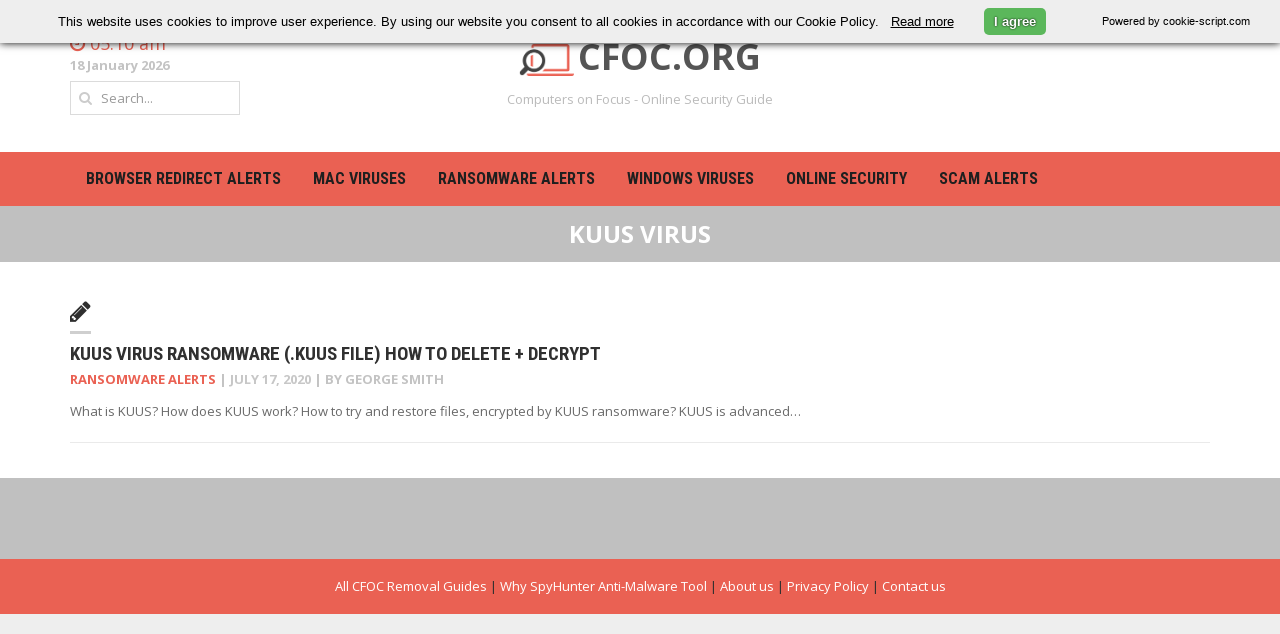

--- FILE ---
content_type: text/html; charset=UTF-8
request_url: https://cfoc.org/tag/kuus-virus/
body_size: 12486
content:

<!DOCTYPE html>
<html lang="en-US">
<head>

<link rel="apple-touch-icon" sizes="60x60" href="/wp-content/uploads/2023/03/apple-touch-icon-60x60.png">
<link rel="apple-touch-icon" sizes="72x72" href="/wp-content/uploads/2023/03/apple-touch-icon-72x72.png">
<link rel="apple-touch-icon" sizes="76x76" href="/wp-content/uploads/2023/03/apple-touch-icon-76x76.png">
<link rel="apple-touch-icon" sizes="114x114" href="/wp-content/uploads/2023/03/apple-touch-icon-114x114.png">
<link rel="apple-touch-icon" sizes="120x120" href="/wp-content/uploads/2023/03/apple-touch-icon-120x120.png">
<link rel="apple-touch-icon" sizes="144x144" href="/wp-content/uploads/2023/03/apple-touch-icon-144x144.png">
<link rel="apple-touch-icon" sizes="152x152" href="/wp-content/uploads/2023/03/apple-touch-icon-152x152.png">
<link rel="apple-touch-icon" sizes="180x180" href="/wp-content/uploads/2023/03/apple-touch-icon-180x180.png">
<link rel="icon" type="image/png" href="/wp-content/uploads/2023/03/favicon-32x32.png" sizes="32x32">
<link rel="icon" type="image/png" href="/wp-content/uploads/2023/03/android-chrome-192x192.png" sizes="192x192">
<link rel="icon" type="image/png" href="/wp-content/uploads/2023/03/favicon-96x96.png" sizes="96x96">
<link rel="icon" type="image/png" href="/wp-content/uploads/2023/03/favicon-16x16.png" sizes="16x16">
<link rel="shortcut icon" href="/wp-content/uploads/2023/03/favicon.ico">
<link rel="Shortcut Icon" type="image/x-icon" href="//cfoc.org/wp-content/uploads/2015/05/cfoc_logo_small.png">
	
<!-- Google tag (gtag.js) -->
<script async src="https://www.googletagmanager.com/gtag/js?id=G-GFYHBDFJH1"></script>
<script>
  window.dataLayer = window.dataLayer || [];
  function gtag(){dataLayer.push(arguments);}
  gtag('js', new Date());

  gtag('config', 'G-GFYHBDFJH1');
</script>
	
	<script data-ad-client="ca-pub-2020107101164070" async src="https://pagead2.googlesyndication.com/pagead/js/adsbygoogle.js"></script>
	<meta charset="UTF-8">
	<meta name="viewport" content="width=device-width, initial-scale=1, maximum-scale=1">
	<title>KUUS virus | CFOC.ORG</title>
	<link rel="profile" href="//gmpg.org/xfn/11">
	<link rel="pingback" href="https://cfoc.org/xmlrpc.php">
	<meta name='robots' content='max-image-preview:large' />
<script type="text/javascript" id="wpp-js" src="https://cfoc.org/wp-content/plugins/wordpress-popular-posts/assets/js/wpp.min.js" data-sampling="0" data-sampling-rate="100" data-api-url="https://cfoc.org/wp-json/wordpress-popular-posts" data-post-id="0" data-token="e1a7d50a5b" data-lang="0" data-debug="0"></script>
<link rel='dns-prefetch' href='//fonts.googleapis.com' />
<link rel="alternate" type="application/rss+xml" title="CFOC.ORG &raquo; Feed" href="https://cfoc.org/feed/" />
<link rel="alternate" type="application/rss+xml" title="CFOC.ORG &raquo; Comments Feed" href="https://cfoc.org/comments/feed/" />
<link rel="alternate" type="application/rss+xml" title="CFOC.ORG &raquo; KUUS virus Tag Feed" href="https://cfoc.org/tag/kuus-virus/feed/" />
<style id='wp-img-auto-sizes-contain-inline-css' type='text/css'>
img:is([sizes=auto i],[sizes^="auto," i]){contain-intrinsic-size:3000px 1500px}
/*# sourceURL=wp-img-auto-sizes-contain-inline-css */
</style>
<link rel='stylesheet' id='g7-shortcodes-css' href='https://cfoc.org/wp-content/plugins/g7-shortcodes/css/shortcodes.css?ver=6.9' type='text/css' media='all' />
<style id='wp-emoji-styles-inline-css' type='text/css'>

	img.wp-smiley, img.emoji {
		display: inline !important;
		border: none !important;
		box-shadow: none !important;
		height: 1em !important;
		width: 1em !important;
		margin: 0 0.07em !important;
		vertical-align: -0.1em !important;
		background: none !important;
		padding: 0 !important;
	}
/*# sourceURL=wp-emoji-styles-inline-css */
</style>
<link rel='stylesheet' id='wp-block-library-css' href='https://cfoc.org/wp-includes/css/dist/block-library/style.min.css?ver=6.9' type='text/css' media='all' />
<style id='global-styles-inline-css' type='text/css'>
:root{--wp--preset--aspect-ratio--square: 1;--wp--preset--aspect-ratio--4-3: 4/3;--wp--preset--aspect-ratio--3-4: 3/4;--wp--preset--aspect-ratio--3-2: 3/2;--wp--preset--aspect-ratio--2-3: 2/3;--wp--preset--aspect-ratio--16-9: 16/9;--wp--preset--aspect-ratio--9-16: 9/16;--wp--preset--color--black: #000000;--wp--preset--color--cyan-bluish-gray: #abb8c3;--wp--preset--color--white: #ffffff;--wp--preset--color--pale-pink: #f78da7;--wp--preset--color--vivid-red: #cf2e2e;--wp--preset--color--luminous-vivid-orange: #ff6900;--wp--preset--color--luminous-vivid-amber: #fcb900;--wp--preset--color--light-green-cyan: #7bdcb5;--wp--preset--color--vivid-green-cyan: #00d084;--wp--preset--color--pale-cyan-blue: #8ed1fc;--wp--preset--color--vivid-cyan-blue: #0693e3;--wp--preset--color--vivid-purple: #9b51e0;--wp--preset--gradient--vivid-cyan-blue-to-vivid-purple: linear-gradient(135deg,rgb(6,147,227) 0%,rgb(155,81,224) 100%);--wp--preset--gradient--light-green-cyan-to-vivid-green-cyan: linear-gradient(135deg,rgb(122,220,180) 0%,rgb(0,208,130) 100%);--wp--preset--gradient--luminous-vivid-amber-to-luminous-vivid-orange: linear-gradient(135deg,rgb(252,185,0) 0%,rgb(255,105,0) 100%);--wp--preset--gradient--luminous-vivid-orange-to-vivid-red: linear-gradient(135deg,rgb(255,105,0) 0%,rgb(207,46,46) 100%);--wp--preset--gradient--very-light-gray-to-cyan-bluish-gray: linear-gradient(135deg,rgb(238,238,238) 0%,rgb(169,184,195) 100%);--wp--preset--gradient--cool-to-warm-spectrum: linear-gradient(135deg,rgb(74,234,220) 0%,rgb(151,120,209) 20%,rgb(207,42,186) 40%,rgb(238,44,130) 60%,rgb(251,105,98) 80%,rgb(254,248,76) 100%);--wp--preset--gradient--blush-light-purple: linear-gradient(135deg,rgb(255,206,236) 0%,rgb(152,150,240) 100%);--wp--preset--gradient--blush-bordeaux: linear-gradient(135deg,rgb(254,205,165) 0%,rgb(254,45,45) 50%,rgb(107,0,62) 100%);--wp--preset--gradient--luminous-dusk: linear-gradient(135deg,rgb(255,203,112) 0%,rgb(199,81,192) 50%,rgb(65,88,208) 100%);--wp--preset--gradient--pale-ocean: linear-gradient(135deg,rgb(255,245,203) 0%,rgb(182,227,212) 50%,rgb(51,167,181) 100%);--wp--preset--gradient--electric-grass: linear-gradient(135deg,rgb(202,248,128) 0%,rgb(113,206,126) 100%);--wp--preset--gradient--midnight: linear-gradient(135deg,rgb(2,3,129) 0%,rgb(40,116,252) 100%);--wp--preset--font-size--small: 13px;--wp--preset--font-size--medium: 20px;--wp--preset--font-size--large: 36px;--wp--preset--font-size--x-large: 42px;--wp--preset--spacing--20: 0.44rem;--wp--preset--spacing--30: 0.67rem;--wp--preset--spacing--40: 1rem;--wp--preset--spacing--50: 1.5rem;--wp--preset--spacing--60: 2.25rem;--wp--preset--spacing--70: 3.38rem;--wp--preset--spacing--80: 5.06rem;--wp--preset--shadow--natural: 6px 6px 9px rgba(0, 0, 0, 0.2);--wp--preset--shadow--deep: 12px 12px 50px rgba(0, 0, 0, 0.4);--wp--preset--shadow--sharp: 6px 6px 0px rgba(0, 0, 0, 0.2);--wp--preset--shadow--outlined: 6px 6px 0px -3px rgb(255, 255, 255), 6px 6px rgb(0, 0, 0);--wp--preset--shadow--crisp: 6px 6px 0px rgb(0, 0, 0);}:where(.is-layout-flex){gap: 0.5em;}:where(.is-layout-grid){gap: 0.5em;}body .is-layout-flex{display: flex;}.is-layout-flex{flex-wrap: wrap;align-items: center;}.is-layout-flex > :is(*, div){margin: 0;}body .is-layout-grid{display: grid;}.is-layout-grid > :is(*, div){margin: 0;}:where(.wp-block-columns.is-layout-flex){gap: 2em;}:where(.wp-block-columns.is-layout-grid){gap: 2em;}:where(.wp-block-post-template.is-layout-flex){gap: 1.25em;}:where(.wp-block-post-template.is-layout-grid){gap: 1.25em;}.has-black-color{color: var(--wp--preset--color--black) !important;}.has-cyan-bluish-gray-color{color: var(--wp--preset--color--cyan-bluish-gray) !important;}.has-white-color{color: var(--wp--preset--color--white) !important;}.has-pale-pink-color{color: var(--wp--preset--color--pale-pink) !important;}.has-vivid-red-color{color: var(--wp--preset--color--vivid-red) !important;}.has-luminous-vivid-orange-color{color: var(--wp--preset--color--luminous-vivid-orange) !important;}.has-luminous-vivid-amber-color{color: var(--wp--preset--color--luminous-vivid-amber) !important;}.has-light-green-cyan-color{color: var(--wp--preset--color--light-green-cyan) !important;}.has-vivid-green-cyan-color{color: var(--wp--preset--color--vivid-green-cyan) !important;}.has-pale-cyan-blue-color{color: var(--wp--preset--color--pale-cyan-blue) !important;}.has-vivid-cyan-blue-color{color: var(--wp--preset--color--vivid-cyan-blue) !important;}.has-vivid-purple-color{color: var(--wp--preset--color--vivid-purple) !important;}.has-black-background-color{background-color: var(--wp--preset--color--black) !important;}.has-cyan-bluish-gray-background-color{background-color: var(--wp--preset--color--cyan-bluish-gray) !important;}.has-white-background-color{background-color: var(--wp--preset--color--white) !important;}.has-pale-pink-background-color{background-color: var(--wp--preset--color--pale-pink) !important;}.has-vivid-red-background-color{background-color: var(--wp--preset--color--vivid-red) !important;}.has-luminous-vivid-orange-background-color{background-color: var(--wp--preset--color--luminous-vivid-orange) !important;}.has-luminous-vivid-amber-background-color{background-color: var(--wp--preset--color--luminous-vivid-amber) !important;}.has-light-green-cyan-background-color{background-color: var(--wp--preset--color--light-green-cyan) !important;}.has-vivid-green-cyan-background-color{background-color: var(--wp--preset--color--vivid-green-cyan) !important;}.has-pale-cyan-blue-background-color{background-color: var(--wp--preset--color--pale-cyan-blue) !important;}.has-vivid-cyan-blue-background-color{background-color: var(--wp--preset--color--vivid-cyan-blue) !important;}.has-vivid-purple-background-color{background-color: var(--wp--preset--color--vivid-purple) !important;}.has-black-border-color{border-color: var(--wp--preset--color--black) !important;}.has-cyan-bluish-gray-border-color{border-color: var(--wp--preset--color--cyan-bluish-gray) !important;}.has-white-border-color{border-color: var(--wp--preset--color--white) !important;}.has-pale-pink-border-color{border-color: var(--wp--preset--color--pale-pink) !important;}.has-vivid-red-border-color{border-color: var(--wp--preset--color--vivid-red) !important;}.has-luminous-vivid-orange-border-color{border-color: var(--wp--preset--color--luminous-vivid-orange) !important;}.has-luminous-vivid-amber-border-color{border-color: var(--wp--preset--color--luminous-vivid-amber) !important;}.has-light-green-cyan-border-color{border-color: var(--wp--preset--color--light-green-cyan) !important;}.has-vivid-green-cyan-border-color{border-color: var(--wp--preset--color--vivid-green-cyan) !important;}.has-pale-cyan-blue-border-color{border-color: var(--wp--preset--color--pale-cyan-blue) !important;}.has-vivid-cyan-blue-border-color{border-color: var(--wp--preset--color--vivid-cyan-blue) !important;}.has-vivid-purple-border-color{border-color: var(--wp--preset--color--vivid-purple) !important;}.has-vivid-cyan-blue-to-vivid-purple-gradient-background{background: var(--wp--preset--gradient--vivid-cyan-blue-to-vivid-purple) !important;}.has-light-green-cyan-to-vivid-green-cyan-gradient-background{background: var(--wp--preset--gradient--light-green-cyan-to-vivid-green-cyan) !important;}.has-luminous-vivid-amber-to-luminous-vivid-orange-gradient-background{background: var(--wp--preset--gradient--luminous-vivid-amber-to-luminous-vivid-orange) !important;}.has-luminous-vivid-orange-to-vivid-red-gradient-background{background: var(--wp--preset--gradient--luminous-vivid-orange-to-vivid-red) !important;}.has-very-light-gray-to-cyan-bluish-gray-gradient-background{background: var(--wp--preset--gradient--very-light-gray-to-cyan-bluish-gray) !important;}.has-cool-to-warm-spectrum-gradient-background{background: var(--wp--preset--gradient--cool-to-warm-spectrum) !important;}.has-blush-light-purple-gradient-background{background: var(--wp--preset--gradient--blush-light-purple) !important;}.has-blush-bordeaux-gradient-background{background: var(--wp--preset--gradient--blush-bordeaux) !important;}.has-luminous-dusk-gradient-background{background: var(--wp--preset--gradient--luminous-dusk) !important;}.has-pale-ocean-gradient-background{background: var(--wp--preset--gradient--pale-ocean) !important;}.has-electric-grass-gradient-background{background: var(--wp--preset--gradient--electric-grass) !important;}.has-midnight-gradient-background{background: var(--wp--preset--gradient--midnight) !important;}.has-small-font-size{font-size: var(--wp--preset--font-size--small) !important;}.has-medium-font-size{font-size: var(--wp--preset--font-size--medium) !important;}.has-large-font-size{font-size: var(--wp--preset--font-size--large) !important;}.has-x-large-font-size{font-size: var(--wp--preset--font-size--x-large) !important;}
/*# sourceURL=global-styles-inline-css */
</style>

<style id='classic-theme-styles-inline-css' type='text/css'>
/*! This file is auto-generated */
.wp-block-button__link{color:#fff;background-color:#32373c;border-radius:9999px;box-shadow:none;text-decoration:none;padding:calc(.667em + 2px) calc(1.333em + 2px);font-size:1.125em}.wp-block-file__button{background:#32373c;color:#fff;text-decoration:none}
/*# sourceURL=/wp-includes/css/classic-themes.min.css */
</style>
<link rel='stylesheet' id='cptch_stylesheet-css' href='https://cfoc.org/wp-content/plugins/captcha/css/front_end_style.css?ver=4.2.8' type='text/css' media='all' />
<link rel='stylesheet' id='dashicons-css' href='https://cfoc.org/wp-includes/css/dashicons.min.css?ver=6.9' type='text/css' media='all' />
<link rel='stylesheet' id='cptch_desktop_style-css' href='https://cfoc.org/wp-content/plugins/captcha/css/desktop_style.css?ver=4.2.8' type='text/css' media='all' />
<link rel='stylesheet' id='ppress-frontend-css' href='https://cfoc.org/wp-content/plugins/wp-user-avatar/assets/css/frontend.min.css?ver=4.15.11' type='text/css' media='all' />
<link rel='stylesheet' id='ppress-flatpickr-css' href='https://cfoc.org/wp-content/plugins/wp-user-avatar/assets/flatpickr/flatpickr.min.css?ver=4.15.11' type='text/css' media='all' />
<link rel='stylesheet' id='ppress-select2-css' href='https://cfoc.org/wp-content/plugins/wp-user-avatar/assets/select2/select2.min.css?ver=6.9' type='text/css' media='all' />
<link rel='stylesheet' id='wordpress-popular-posts-css-css' href='https://cfoc.org/wp-content/plugins/wordpress-popular-posts/assets/css/wpp.css?ver=7.0.1' type='text/css' media='all' />
<link rel='stylesheet' id='bootstrap-css' href='https://cfoc.org/wp-content/themes/headline-news/css/bootstrap.min.css?ver=6.9' type='text/css' media='all' />
<link rel='stylesheet' id='font-awesome-css' href='https://cfoc.org/wp-content/themes/headline-news/css/font-awesome.min.css?ver=6.9' type='text/css' media='all' />
<link rel='stylesheet' id='font-open-sans-css' href='//fonts.googleapis.com/css?family=Open+Sans%3A300%2C400%2C600%2C700%2C300italic%2C400italic%2C600italic%2C700italic&#038;subset=latin%2Ccyrillic&#038;ver=6.9' type='text/css' media='all' />
<link rel='stylesheet' id='font-roboto-condensed-css' href='//fonts.googleapis.com/css?family=Roboto+Condensed%3A400%2C700&#038;subset=latin%2Ccyrillic&#038;ver=6.9' type='text/css' media='all' />
<link rel='stylesheet' id='main-style-css' href='https://cfoc.org/wp-content/themes/headline-news/style.css?ver=6.9' type='text/css' media='all' />
<link rel='stylesheet' id='prettyPhoto-css' href='https://cfoc.org/wp-content/themes/headline-news/css/prettyPhoto.css?ver=6.9' type='text/css' media='all' />
<link rel='stylesheet' id='liscroll-css' href='https://cfoc.org/wp-content/themes/headline-news/css/jquery.liScroll.css?ver=6.9' type='text/css' media='all' />
<script type="text/javascript" src="https://cfoc.org/wp-includes/js/jquery/jquery.min.js?ver=3.7.1" id="jquery-core-js"></script>
<script type="text/javascript" src="https://cfoc.org/wp-includes/js/jquery/jquery-migrate.min.js?ver=3.4.1" id="jquery-migrate-js"></script>
<script type="text/javascript" src="https://cfoc.org/wp-content/plugins/wp-user-avatar/assets/flatpickr/flatpickr.min.js?ver=4.15.11" id="ppress-flatpickr-js"></script>
<script type="text/javascript" src="https://cfoc.org/wp-content/plugins/wp-user-avatar/assets/select2/select2.min.js?ver=4.15.11" id="ppress-select2-js"></script>
<link rel="https://api.w.org/" href="https://cfoc.org/wp-json/" /><link rel="alternate" title="JSON" type="application/json" href="https://cfoc.org/wp-json/wp/v2/tags/1379" /><link rel="EditURI" type="application/rsd+xml" title="RSD" href="https://cfoc.org/xmlrpc.php?rsd" />
<meta name="generator" content="WordPress 6.9" />
<link rel="alternate" hreflang="da" href="/da/tag/kuus-virus/"/><link rel="alternate" hreflang="nl" href="/nl/tag/kuus-virus/"/><link rel="alternate" hreflang="fr" href="/fr/tag/kuus-virus/"/><link rel="alternate" hreflang="de" href="/de/tag/kuus-virus/"/><link rel="alternate" hreflang="he" href="/he/tag/kuus-virus/"/><link rel="alternate" hreflang="it" href="/it/tag/kuus-virus/"/><link rel="alternate" hreflang="ja" href="/ja/tag/kuus-virus/"/><link rel="alternate" hreflang="no" href="/no/tag/kuus-virus/"/><link rel="alternate" hreflang="pt" href="/pt/tag/kuus-virus/"/><link rel="alternate" hreflang="sv" href="/sv/tag/kuus-virus/"/><link rel="alternate" hreflang="tr" href="/tr/tag/kuus-virus/"/>            <style id="wpp-loading-animation-styles">@-webkit-keyframes bgslide{from{background-position-x:0}to{background-position-x:-200%}}@keyframes bgslide{from{background-position-x:0}to{background-position-x:-200%}}.wpp-widget-block-placeholder,.wpp-shortcode-placeholder{margin:0 auto;width:60px;height:3px;background:#dd3737;background:linear-gradient(90deg,#dd3737 0%,#571313 10%,#dd3737 100%);background-size:200% auto;border-radius:3px;-webkit-animation:bgslide 1s infinite linear;animation:bgslide 1s infinite linear}</style>
            <link rel="Shortcut Icon" type="image/x-icon" href="//cfoc.org/wp-content/uploads/2015/05/cfoc_logo_small.png">
</head>

<body class="archive tag tag-kuus-virus tag-1379 wp-theme-headline-news stretched">
	<div id="wrapper">
		<header class="top">
			<div class="container">
								<div class="row">
					<div class="col-sm-6 col-sm-push-3 col-xs-12">
						<div class="site-title"><img src="/cfoc-org.png" style="height:32px;margin-right:4px;"><a href="https://cfoc.org/" rel="home">CFOC.ORG</a></div><h2 class="site-description">Computers on Focus - Online Security Guide</h2>					</div>
					<div class="col-sm-3 col-sm-pull-6 col-xs-6">
													<div class="header-time">
								<i class="fa fa-clock-o"></i>
								<span>05:10 am</span>
							</div>
																			<div class="header-date">18 January 2026</div>
																			<form class="header-search">
								<i class="fa fa-search"></i>
								<input type="text" name="s" placeholder="Search...">
							</form>
											</div>
					<div class="col-sm-3 col-xs-6">
											</div>
				</div>
			</div>
		</header>

		<nav class="mainnav">
			<div class="container">
				<ul id="mainmenu" class=""><li id="menu-item-654" class="menu-item menu-item-type-taxonomy menu-item-object-category menu-item-654"><a href="https://cfoc.org/category/browser-redirect-alerts/">Browser redirect alerts</a></li>
<li id="menu-item-836" class="menu-item menu-item-type-taxonomy menu-item-object-category menu-item-836"><a href="https://cfoc.org/category/mac-viruses/">MAC Viruses</a></li>
<li id="menu-item-2793" class="menu-item menu-item-type-taxonomy menu-item-object-category menu-item-2793"><a href="https://cfoc.org/category/ransomware/">Ransomware alerts</a></li>
<li id="menu-item-653" class="menu-item menu-item-type-taxonomy menu-item-object-category menu-item-653"><a href="https://cfoc.org/category/windows-viruses/">WINDOWS Viruses</a></li>
<li id="menu-item-42" class="menu-item menu-item-type-taxonomy menu-item-object-category menu-item-42"><a href="https://cfoc.org/category/online-security/">Online Security</a></li>
<li id="menu-item-4570" class="menu-item menu-item-type-taxonomy menu-item-object-category menu-item-4570"><a href="https://cfoc.org/category/scam-alerts/">Scam Alerts</a></li>
</ul>			</div>
		</nav>

		
		<main>

<header class="archive-header">
	<h1 class="page-title">KUUS virus</h1>
</header>

<div class="container"><div class="content">
	
	
		<div class="posts blog-small">
							<article id="post-6525" class="post-6525 post type-post status-publish format-standard hentry category-ransomware tag-kuus-file tag-file-encryption tag-kuus-virus tag-malware tag-ransomware">

	
	<div class="entry-main">
		<div class="top-meta"><div class="post-format"><i class="fa fa-pencil"></i></div> </div>
		<h2 class="entry-title">
			<a href="https://cfoc.org/kuus-virus/">KUUS Virus Ransomware (.kuus File) How to Delete + Decrypt</a>
		</h2>

		<div class="entry-meta"><span class="entry-category"><a href="https://cfoc.org/category/ransomware/" rel="category tag">Ransomware alerts</a></span> | <span class="entry-date updated">
				<a href="https://cfoc.org/kuus-virus/">
					<time datetime="2020-07-17 16:16:31">July 17, 2020</time>
				</a>
			</span> | by <span class="vcard">
				<a class="url fn" href="https://cfoc.org/author/gsmith/">
					<span>George Smith</span>
				</a>
			</span></div>
		<div class="entry-content">What is KUUS? How does KUUS work? How to try and restore files, encrypted by KUUS ransomware? KUUS is advanced&hellip;</div>	</div>
	<div class="clear"></div>

</article>					</div>

		
	
</div></div>
		</main>
					<div class="footer-widget">
				<div class="container">
					<div class="row">
						<div class="col-md-3 col-xs-6"></div>
						<div class="col-md-3 col-xs-6"></div>
						<div class="col-md-3 col-xs-6"></div>
						<div class="col-md-3 col-xs-6"></div>
					</div>
				</div>
			</div>
				<footer class="bottom">
			<div class="container">
				<a href="//cfoc.org/all-removal-guide-list/">All CFOC Removal Guides</a> | <a href="//cfoc.org/why-spyhunter-anti-malware-tool/">Why SpyHunter Anti-Malware Tool</a> | <a href="//cfoc.org/about-us/">About us</a> | <a href="//cfoc.org/privacy-policy/">Privacy Policy</a> | <a href="//cfoc.org/contact-us/">Contact us</a>			</div>
		</footer>
	</div>
<script type="speculationrules">
{"prefetch":[{"source":"document","where":{"and":[{"href_matches":"/*"},{"not":{"href_matches":["/wp-*.php","/wp-admin/*","/wp-content/uploads/*","/wp-content/*","/wp-content/plugins/*","/wp-content/themes/headline-news/*","/*\\?(.+)"]}},{"not":{"selector_matches":"a[rel~=\"nofollow\"]"}},{"not":{"selector_matches":".no-prefetch, .no-prefetch a"}}]},"eagerness":"conservative"}]}
</script>
<script type="text/javascript" src="https://cfoc.org/wp-content/plugins/g7-shortcodes/js/shortcodes.js?ver=6.9" id="g7-shortcodes-js"></script>
<script type="text/javascript" id="ppress-frontend-script-js-extra">
/* <![CDATA[ */
var pp_ajax_form = {"ajaxurl":"https://cfoc.org/wp-admin/admin-ajax.php","confirm_delete":"Are you sure?","deleting_text":"Deleting...","deleting_error":"An error occurred. Please try again.","nonce":"570552d334","disable_ajax_form":"false","is_checkout":"0","is_checkout_tax_enabled":"0"};
//# sourceURL=ppress-frontend-script-js-extra
/* ]]> */
</script>
<script type="text/javascript" src="https://cfoc.org/wp-content/plugins/wp-user-avatar/assets/js/frontend.min.js?ver=4.15.11" id="ppress-frontend-script-js"></script>
<script type="text/javascript" src="https://cfoc.org/wp-content/themes/headline-news/js/jquery.fitvids.js?ver=6.9" id="fitvids-js"></script>
<script type="text/javascript" src="https://cfoc.org/wp-content/themes/headline-news/js/jquery.prettyPhoto.js?ver=6.9" id="prettyPhoto-js"></script>
<script type="text/javascript" src="https://cfoc.org/wp-content/themes/headline-news/js/jquery.mobilemenu.js?ver=6.9" id="mobilemenu-js"></script>
<script type="text/javascript" src="https://cfoc.org/wp-content/themes/headline-news/js/jquery.liScroll.js?ver=6.9" id="liscroll-js"></script>
<script type="text/javascript" src="https://cfoc.org/wp-content/themes/headline-news/js/retina-1.1.0.min.js?ver=6.9" id="retina-js"></script>
<script type="text/javascript" id="scripts-js-extra">
/* <![CDATA[ */
var g7 = {"ajaxurl":"https://cfoc.org/wp-admin/admin-ajax.php","slider_animation":"fade","slider_slideshowSpeed":"7000","slider_animationSpeed":"600","slider_pauseOnHover":"1","navigate_text":"Navigate to...","rtl":""};
//# sourceURL=scripts-js-extra
/* ]]> */
</script>
<script type="text/javascript" src="https://cfoc.org/wp-content/themes/headline-news/js/scripts.js?ver=6.9" id="scripts-js"></script>
<script id="wp-emoji-settings" type="application/json">
{"baseUrl":"https://s.w.org/images/core/emoji/17.0.2/72x72/","ext":".png","svgUrl":"https://s.w.org/images/core/emoji/17.0.2/svg/","svgExt":".svg","source":{"concatemoji":"https://cfoc.org/wp-includes/js/wp-emoji-release.min.js?ver=6.9"}}
</script>
<script type="module">
/* <![CDATA[ */
/*! This file is auto-generated */
const a=JSON.parse(document.getElementById("wp-emoji-settings").textContent),o=(window._wpemojiSettings=a,"wpEmojiSettingsSupports"),s=["flag","emoji"];function i(e){try{var t={supportTests:e,timestamp:(new Date).valueOf()};sessionStorage.setItem(o,JSON.stringify(t))}catch(e){}}function c(e,t,n){e.clearRect(0,0,e.canvas.width,e.canvas.height),e.fillText(t,0,0);t=new Uint32Array(e.getImageData(0,0,e.canvas.width,e.canvas.height).data);e.clearRect(0,0,e.canvas.width,e.canvas.height),e.fillText(n,0,0);const a=new Uint32Array(e.getImageData(0,0,e.canvas.width,e.canvas.height).data);return t.every((e,t)=>e===a[t])}function p(e,t){e.clearRect(0,0,e.canvas.width,e.canvas.height),e.fillText(t,0,0);var n=e.getImageData(16,16,1,1);for(let e=0;e<n.data.length;e++)if(0!==n.data[e])return!1;return!0}function u(e,t,n,a){switch(t){case"flag":return n(e,"\ud83c\udff3\ufe0f\u200d\u26a7\ufe0f","\ud83c\udff3\ufe0f\u200b\u26a7\ufe0f")?!1:!n(e,"\ud83c\udde8\ud83c\uddf6","\ud83c\udde8\u200b\ud83c\uddf6")&&!n(e,"\ud83c\udff4\udb40\udc67\udb40\udc62\udb40\udc65\udb40\udc6e\udb40\udc67\udb40\udc7f","\ud83c\udff4\u200b\udb40\udc67\u200b\udb40\udc62\u200b\udb40\udc65\u200b\udb40\udc6e\u200b\udb40\udc67\u200b\udb40\udc7f");case"emoji":return!a(e,"\ud83e\u1fac8")}return!1}function f(e,t,n,a){let r;const o=(r="undefined"!=typeof WorkerGlobalScope&&self instanceof WorkerGlobalScope?new OffscreenCanvas(300,150):document.createElement("canvas")).getContext("2d",{willReadFrequently:!0}),s=(o.textBaseline="top",o.font="600 32px Arial",{});return e.forEach(e=>{s[e]=t(o,e,n,a)}),s}function r(e){var t=document.createElement("script");t.src=e,t.defer=!0,document.head.appendChild(t)}a.supports={everything:!0,everythingExceptFlag:!0},new Promise(t=>{let n=function(){try{var e=JSON.parse(sessionStorage.getItem(o));if("object"==typeof e&&"number"==typeof e.timestamp&&(new Date).valueOf()<e.timestamp+604800&&"object"==typeof e.supportTests)return e.supportTests}catch(e){}return null}();if(!n){if("undefined"!=typeof Worker&&"undefined"!=typeof OffscreenCanvas&&"undefined"!=typeof URL&&URL.createObjectURL&&"undefined"!=typeof Blob)try{var e="postMessage("+f.toString()+"("+[JSON.stringify(s),u.toString(),c.toString(),p.toString()].join(",")+"));",a=new Blob([e],{type:"text/javascript"});const r=new Worker(URL.createObjectURL(a),{name:"wpTestEmojiSupports"});return void(r.onmessage=e=>{i(n=e.data),r.terminate(),t(n)})}catch(e){}i(n=f(s,u,c,p))}t(n)}).then(e=>{for(const n in e)a.supports[n]=e[n],a.supports.everything=a.supports.everything&&a.supports[n],"flag"!==n&&(a.supports.everythingExceptFlag=a.supports.everythingExceptFlag&&a.supports[n]);var t;a.supports.everythingExceptFlag=a.supports.everythingExceptFlag&&!a.supports.flag,a.supports.everything||((t=a.source||{}).concatemoji?r(t.concatemoji):t.wpemoji&&t.twemoji&&(r(t.twemoji),r(t.wpemoji)))});
//# sourceURL=https://cfoc.org/wp-includes/js/wp-emoji-loader.min.js
/* ]]> */
</script>
   <script type="text/javascript">
	var cookieScripts = document.getElementsByTagName("script"),
    cookieScriptSrc = cookieScripts[cookieScripts.length-1].src,
	cookieQuery = null,
	cookieScriptPosition = "top",
	cookieScriptSource = "cookie-script.com",
	cookieScriptDomain = "",
	cookieScriptReadMore = "",
	cookieId="ce2643cc3256f7205fda6a8568704bab", 
	cookieScriptDebug = 0,
	cookieScriptCurrentUrl=window.location.href ,
	cookieScriptTitle= '',
	cookieScriptDesc= "This website uses cookies to improve user experience. By using our website you consent to all cookies in accordance with our Cookie Policy. ",
	cookieScriptAccept='I agree',
	cookieScriptMore='Read more',
	cookieScriptCopyrights='I agree',
	//cookieBackground='#EEE',
	//cookieTextColor='#000',
	cookieScriptLoadJavaScript = function (d, b) {
        var c = document.getElementsByTagName("head")[0],
            a = document.createElement("script");
        a.type = "text/javascript", a.src = d, b != undefined && (a.onload = a.onreadystatechange = function () {
            (!a.readyState || /loaded|complete/.test(a.readyState)) && (a.onload = a.onreadystatechange = null, c && a.parentNode && c.removeChild(a), a = undefined, b())
        }), c.insertBefore(a, c.firstChild)
    }, 
	
	InjectCookieScript = function () {
		cookieScriptDropfromFlag=0;if(cookieScriptSrc!='http://'+cookieScriptSource+'/s/'+cookieId+'.js'&&cookieScriptSrc!='http://chs02.'+cookieScriptSource+'/s/'+cookieId+'.js'&&cookieScriptSrc != 'http://chs03.' + cookieScriptSource + '/s/' + cookieId + '.js'&&cookieScriptSrc!='https://'+cookieScriptSource+'/s/'+cookieId+'.js'&&''!=cookieScriptSrc)return!1;cookieScriptDroptoFlag=0;		
		cookieScriptCreateCookie = function (n, t, i) {
			if(window.location.protocol == 'https:')
				var cookieScriptSecureCookie=";secure";
			else
				var cookieScriptSecureCookie="";
			var u = "",
				r, f;
			i && (r = new Date, r.setTime(r.getTime() + i * 864e5), u = "; expires=" + r.toGMTString()), f = "", cookieScriptDomain != "" && (f = "; domain=" + cookieScriptDomain), document.cookie = n + "=" + t + u + f + "; path=/"+cookieScriptSecureCookie;
		}, 
		
		cookieScriptReadCookie = function (n) {
			for (var r = n + "=", u = document.cookie.split(";"), t, i = 0; i < u.length; i++) {
				for (t = u[i]; t.charAt(0) == " ";) t = t.substring(1, t.length);
				if (t.indexOf(r) == 0) return t.substring(r.length, t.length)
			}
			return null
		};
        cookieQuery(function () {
			/*if (window!=window.top) { cookieScriptWindow=window.parent.document }	
			else */
			cookieScriptWindow=window.document;
			cookieQuery("#cookiescript_injected",cookieScriptWindow).remove();
			cookieQuery("#cookiescript_overlay",cookieScriptWindow).remove();
			cookieQuery("#cookiescript_info_box",cookieScriptWindow).remove();
			
	cookieScriptCurrentValue=cookieScriptReadCookie("cookiescriptaccept");
	if(cookieScriptCurrentValue == "visit") return false; 
	
	if(cookieScriptCurrentValue) 
	{
		if(cookieScriptCurrentValue.substring(0, 10)=="firstvisit" && cookieScriptCurrentValue != "firstvisit-"+cookieScriptCurrentUrl) 			
		{
			cookieScriptCreateCookie("cookiescriptaccept", "visit", 90);
			cookieScriptAllowJS();
			return false; 				
		}
	}
	else 
	{
		cookieScriptCreateCookie("cookiescriptaccept", "firstvisit-"+cookieScriptCurrentUrl, 90);
	}
	 
            cookieQuery("body",cookieScriptWindow).append('<div id="cookiescript_overlay" style="display: none;">&nbsp;</div><div id="cookiescript_info_box" style="display: none;"><a href="javascript:void(0)" id="cookiescript_info_close"></a><div id="cookiescript_info_content">   <h4>Cookies - what are they?</h4><p>A "cookie" is a piece of information, like a tag, that is stored on your computer, tablet or phone when you visit a website. It can help identify your device like your PC or mobile phone whenever you visit that website. </p><p>They are used by most major websites. To make the best use of our website, on whichever device you use, you will need to make sure your web browser is set to accept cookies. </p><h4>What are cookies used for?</h4><p>We use cookies and some other data stored on your device to:</p><ul><li>give you a better online experience</li>          <li>allow you to set personal preferences</li>          <li>protect your security</li>          <li>measure and improve our service</li>          <li>work with partners and measure marketing</li>         </ul>            <h4>So what information is kept by the cookie?</h4>         <p>A cookie will typically hold</p>         <ul>          <li>the name of the website that it has come from </li>          <li>how long the cookie will stay on your computer or phone</li>          <li>a value usually a randomly generated unique number</li>         </ul>         <h4>How long do cookies stay on my computer?</h4>         <p><strong>Session cookies</strong> These only last until you close your browser. They are not stored on your hard drive. They are usually used to track the pages that you visit so that information can be customised for you for that visit.</p>         <p><strong>Persistent cookies</strong> These are stored on your hard drive until you delete them or they reach their expiry date. These may, for example, be used to remember your preferences when you use the site.</p>         <h4>How do cookies affect my privacy?</h4>         <p>You can visit our website without revealing any personal information. </p>         <p>We protect your personal information very carefully. The security and safety of your personal information is very important to us.</p>         <p>We may ask you for personal information so you can buy something from our shop, for security reasons or so you can use our services.</p>                 <p>Find out how to <a href="http://www.aboutcookies.org/default.aspx?page=2" title="delete cookies">delete cookies</a>.</p> </div><div id="cookiescript_info_box_bottom" class="cookiescript_info_box_bottom">Press Esc to close this window.</div></div><div id="cookiescript_injected"><div id="cookiescript_wrapper">'+cookieScriptDesc+'&nbsp;&nbsp;<a id="cookiescript_readmore">'+cookieScriptMore+'</a><div id="cookiescript_accept">'+cookieScriptAccept+'</div><a href="//'+cookieScriptSource+'" target="_blank" id="cookiescript_link"  style="display:block !important">Powered by cookie-script.com</a><div id="cookiescript_pixel"></div></div>');
            cookieQuery("#cookiescript_injected",cookieScriptWindow).css({
               "background-color": "#EEEEEE",
                "z-index": 999999,
                opacity: 1,
                position: "fixed",
                padding: "10px 0",
                width: "100%",
				left: 0,
				"font-size": "13px",
				"font-weight": "normal", 
                "text-align": "left",
				"letter-spacing":"normal",
                color: "#000000",
                "font-family": "Arial, sans-serif",
                display: "none",
				"-moz-box-shadow": "0px 0px 8px #000000",
				"-webkit-box-shadow": "0px 0px 8px #000000",
				"box-shadow": "0px 0px 8px #000000"
            });
			
			cookieQuery("#cookiescript_buttons",cookieScriptWindow).css({
				width: "200px",
				"margin":"0 auto",
				"font-size": "13px",
				"font-weight": "normal",
                "text-align": "center",
                color: "#000000",
                "font-family": "Arial, sans-serif"
            });
			cookieQuery("#cookiescript_wrapper",cookieScriptWindow).css({
				"margin":"0 10px",
				"font-size": "13px",
				"font-weight": "normal",
                "text-align": "center",
                color: "#000000",
                "font-family": "Arial, sans-serif",
				"line-height": "23px",
				"letter-spacing":"normal"
            });
			
            if (cookieScriptPosition == "top") {
                cookieQuery("#cookiescript_injected",cookieScriptWindow).css("top", 0);
            } else {
                cookieQuery("#cookiescript_injected",cookieScriptWindow).css("bottom", 0);
            }
			
			cookieQuery("#cookiescript_injected h4#cookiescript_header",cookieScriptWindow).css({
                "background-color": "#EEEEEE",
                "z-index": 999999,
                padding: "0 0 7px 0",
                "text-align": "center",
                 color: "#000000",
                "font-family": "Arial, sans-serif",
				 display: "block",
                "font-size": "15px",
				"font-weight": "bold",
                margin: "0"
            });
			
            cookieQuery("#cookiescript_injected span",cookieScriptWindow).css({
                display: "block",
                "font-size": "100%",
                margin: "5px 0"
            });
            cookieQuery("#cookiescript_injected a",cookieScriptWindow).css({
                "text-decoration": "underline",
                 color: "#000000"
            });
           
			 cookieQuery("#cookiescript_injected a#cookiescript_link",cookieScriptWindow).css({
                "text-decoration": "none",
                 color: "#000000",
                "font-size": "85%",
                "text-decoration": "none",
                "float": "right", 
				padding: "0px 20px 0 0",
				"letter-spacing": "normal",
				"font-weight":"normal"
            });
             cookieQuery("#cookiescript_injected div#cookiescript_accept",cookieScriptWindow).css({
                "-webkit-border-radius": "5px",
                "-khtml-border-radius": "5px",
                "-moz-border-radius": "5px",
                "border-radius": "5px",
                "background-color": "#5BB75B",
                border: 0,
                padding: "6px 10px",
                "font-weight": "bold",
                cursor: "pointer",
                margin: "0 10px 0 30px",
				color: "#FFFFFF",
				"-webkit-transition": "0.25s",
				"-moz-transition": "0.25s",
				"transition": "0.25s",
				"display":"inline",
				"text-shadow": "rgb(0, 0, 0) 0px 0px 2px",
				"white-space": "nowrap"
            });
          
		  	cookieQuery("#cookiescript_injected #cookiescript_readmore",cookieScriptWindow).css({
				cursor: "pointer",
				"text-decoration":"underline",
				padding:0,
				margin:0,
				color: "#000000",
				"white-space": "nowrap"
			})
			
			cookieQuery("#cookiescript_injected div#cookiescript_pixel",cookieScriptWindow).css({
				"width": "1px",
				"height":"1px",
				"float": "left"
            });
			 
			
			cookieQuery("#cookiescript_injected div#cookiescript_accept",cookieScriptWindow).hover( function(){
				cookieQuery(this).css('background-color', '#5BB75B');
			},function(){
				cookieQuery(this).css('background-color', '#5BB75B');
			});
			
			
			 
            cookieQuery("#cookiescript_injected",cookieScriptWindow).fadeIn(1000); 
			
			
			
			cookieQuery("#cookiescript_injected div#cookiescript_accept",cookieScriptWindow).click(function(){
								cookieScriptAcceptFunction();
				
			});
			
			cookieQuery("#cookiescript_injected #cookiescript_readmore",cookieScriptWindow).click(function(){
								
								cookieQuery("#cookiescript_overlay",cookieScriptWindow).show();
				cookieQuery("#cookiescript_overlay",cookieScriptWindow).css({
					"background-color": "#000",
					"opacity": "0.5",
					"position": "fixed",
					"top": "0",
					"left": "0",
					"width": "100%",
					"height": "100%",
					"z-index": "999998"
           		 });
				cookieQuery("#cookiescript_info_box",cookieScriptWindow).show();
				cookieQuery("#cookiescript_info_box",cookieScriptWindow).css({
					"width":"640px",
					"height":"480px",
					"padding":"20px 20px 10px",
					"position":"fixed",
					"top":"50%",
					"left":"50%",
					"margin-top":"-250px",
					"margin-left":"-330px",
					"background-color":"#fff",
					"z-index":"999999",
					"-webkit-box-shadow":"0px 0px 30px rgba(50, 50, 50, 0.75)",
					"-moz-box-shadow":"0px 0px 30px rgba(50, 50, 50, 0.75)",
					"box-shadow":"0px 0px 30px rgba(50, 50, 50, 0.75)"
				});
				cookieQuery("#cookiescript_info_content",cookieScriptWindow).css({
					"width":"620px",
					"padding":"10px",
					"height":"430px",
					"overflow-x":"hidden",
					"overflow-y":"scroll",
					"font":"10pt Arial",
					"line-height":"14pt",
					"color":"#333"
				});
				
				cookieQuery("#cookiescript_info_box_bottom",cookieScriptWindow).css({
					"width":"640px",
					"height":"20px",
					"margin-top":"10px",
					"font":"11px Arial",
					"line-height":"20px",
					"color":"#999"
				});
				cookieQuery("#cookiescript_info_close",cookieScriptWindow).css({
					"position":"absolute",
					"width":"30px",
					"height":"30px",
					"right":"-15px",
					"top":"-15px",
					"background-image":"url([data-uri])",
					"border": "none",
					"cursor":"pointer"
				});
				
				
								
			})
			
			cookieQuery("#cookiescript_overlay",cookieScriptWindow).click(function(){
				cookieScriptDoBox("hide");
			});
			
			cookieQuery("#cookiescript_info_close",cookieScriptWindow).click(function(){
				cookieScriptDoBox("hide");
			});
			
			document.onkeydown = function(evt) {
				evt = evt || window.event;
				if (evt.keyCode == 27) {
					cookieScriptDoBox("hide");
				}
			};
			cookieScriptAltIframe();
			window.setTimeout(cookieScriptAcceptFunction, 30000);        });
		cookieScriptCreateCookie = function (n, t, i) {
			var u = "",
				r, f;
			i && (r = new Date, r.setTime(r.getTime() + i * 864e5), u = "; expires=" + r.toGMTString()), f = "", cookieScriptDomain != "" && (f = "; domain=" + cookieScriptDomain), document.cookie = n + "=" + t + u + f + "; path=/"
		}, 
		
		cookieScriptReadCookie = function (n) {
			for (var r = n + "=", u = document.cookie.split(";"), t, i = 0; i < u.length; i++) {
				for (t = u[i]; t.charAt(0) == " ";) t = t.substring(1, t.length);
				if (t.indexOf(r) == 0) return t.substring(r.length, t.length)
			}
			return null
		}; 
		function cookieScriptAltIframe(){
			cookieQuery('iframe'+'[data-cookiescript="accepted"]').not(':has([src])').each(function () 
			{
				var ifrm = this;
				
				ifrm = (ifrm.contentWindow) ? ifrm.contentWindow : (ifrm.contentDocument.document) ? ifrm.contentDocument.document : ifrm.contentDocument;
				
				ifrm.document.open();
				ifrm.document.write(cookieQuery(this).attr("alt"));
				ifrm.document.close();
			});
		}
		function cookieScriptAcceptFunction(){
			if(typeof cookieScriptScrollfired !== 'undefined') return false;
			cookieQuery("#cookiescript_injected",cookieScriptWindow).fadeOut(200);
			cookieScriptCreateCookie("cookiescriptaccept", "visit", 90);			cookieScriptDoBox("hide");
			cookieScriptAllowJS();
		}
		function cookieScriptDoBox(action) {	
			if (action == "show") {
				cookieQuery("#cookiescript_overlay",cookieScriptWindow).show();
				cookieQuery("#cookiescript_info_box",cookieScriptWindow).show();
			} else if (action == "hide") {
				cookieQuery("#cookiescript_overlay",cookieScriptWindow).hide();
				cookieQuery("#cookiescript_info_box",cookieScriptWindow).hide();
			}
		}
		
		function cookieScriptAllowJS(){
			cookieQuery('img'+'[data-cookiescript="accepted"]').each(function () {
				cookieQuery(this).attr('src', cookieQuery(this).attr("data-src"));
       		});
			cookieQuery('script'+'[type="text/plain"]'+'[data-cookiescript="accepted"]').each(function () {
				if (cookieQuery(this).attr('src')) {
					cookieQuery(this).after('<script type="text/javascript" src="' + cookieQuery(this).attr("src") + '"><\/script>')
				} else {
					cookieQuery(this).after('<script type="text/javascript">' + cookieQuery(this).html() + '<\/script>')
				}
				cookieQuery(this).empty();
       		});
			cookieQuery('iframe'+'[data-cookiescript="accepted"]').each(function () {
				cookieQuery(this).attr('src', cookieQuery(this).attr("data-src"));
       		});
			cookieQuery('embed'+'[data-cookiescript="accepted"]').each(function () {
				cookieQuery(this).replaceWith(cookieQuery(this).attr('src',cookieQuery(this).attr("data-src"))[0].outerHTML);				
       		});
			cookieQuery('object'+'[data-cookiescript="accepted"]').each(function () {
				cookieQuery(this).replaceWith(cookieQuery(this).attr('data',cookieQuery(this).attr("data-data"))[0].outerHTML);				
       		});
			cookieQuery('link'+'[data-cookiescript="accepted"]').each(function () {
				cookieQuery(this).attr('href', cookieQuery(this).attr("data-href"));
			});
		}
		if(cookieScriptReadCookie('cookiescriptaccept') == 'visit' || cookieScriptReadCookie('cookiescriptaccept') == 'shown') 
			cookieScriptAllowJS();
			
    };
cookieQuery = window.jQuery, InjectCookieScript();
</script>
<script defer src="https://static.cloudflareinsights.com/beacon.min.js/vcd15cbe7772f49c399c6a5babf22c1241717689176015" integrity="sha512-ZpsOmlRQV6y907TI0dKBHq9Md29nnaEIPlkf84rnaERnq6zvWvPUqr2ft8M1aS28oN72PdrCzSjY4U6VaAw1EQ==" data-cf-beacon='{"version":"2024.11.0","token":"a5176af032984a93bf6d626c28438b35","r":1,"server_timing":{"name":{"cfCacheStatus":true,"cfEdge":true,"cfExtPri":true,"cfL4":true,"cfOrigin":true,"cfSpeedBrain":true},"location_startswith":null}}' crossorigin="anonymous"></script>
</body>
</html>


--- FILE ---
content_type: text/html; charset=utf-8
request_url: https://www.google.com/recaptcha/api2/aframe
body_size: 265
content:
<!DOCTYPE HTML><html><head><meta http-equiv="content-type" content="text/html; charset=UTF-8"></head><body><script nonce="WWn2tt7aznAogTkOGQTfWA">/** Anti-fraud and anti-abuse applications only. See google.com/recaptcha */ try{var clients={'sodar':'https://pagead2.googlesyndication.com/pagead/sodar?'};window.addEventListener("message",function(a){try{if(a.source===window.parent){var b=JSON.parse(a.data);var c=clients[b['id']];if(c){var d=document.createElement('img');d.src=c+b['params']+'&rc='+(localStorage.getItem("rc::a")?sessionStorage.getItem("rc::b"):"");window.document.body.appendChild(d);sessionStorage.setItem("rc::e",parseInt(sessionStorage.getItem("rc::e")||0)+1);localStorage.setItem("rc::h",'1768732451227');}}}catch(b){}});window.parent.postMessage("_grecaptcha_ready", "*");}catch(b){}</script></body></html>